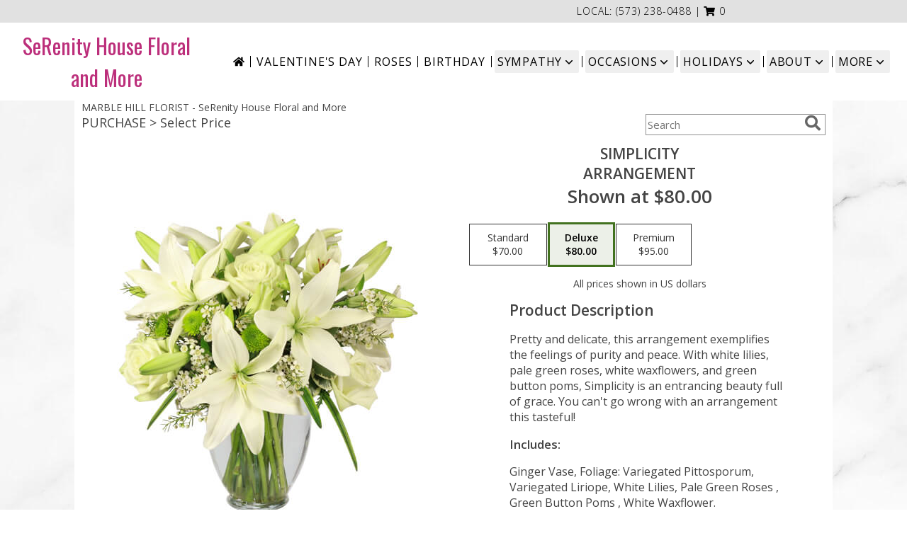

--- FILE ---
content_type: text/css;charset=UTF-8
request_url: https://cdn.myfsn.com/css/myfsn/templates/featureShowcase/featureShowcase.css.php?v=191&accentColor=42721F&navTextColor=%23FFFFFF&pattern=florish-bg.png&multiColor=0
body_size: 8354
content:

/**/
html, body {
    overflow-x: hidden;
}

.product1 > h3{
    font-size: 16px;
    font-weight: 400;
    font-family: "Open Sans", serif;
    text-transform: uppercase;
    line-height: 0.94;
    text-align: center;
    min-height: 32px;
}


.bannerContainer{
    margin-top: 15px;
    width: 1055px;
    height: 335px;
    display: block;
}
.bannerImage{
    float:left;
    width: 690px;
    height: 335px;
}

.featureBox{
    float: right;
    height: 81px;
    font-family: 'Open Sans', sans-serif;
    font-size: 31px;
    line-height: 81px;
    width: 349px;
    margin-bottom: 1px;
    letter-spacing: .08em;
    text-align: center;
}

.featureBox:hover{
    color: white;
}

#headerShopInfo{
    color: #000000;
    height: 32px;
    line-height: 32px;
    font-size: 14px;
    margin-top: 10px;
    background: #E1E1E1;
    text-align: right;
    font-family: 'Open Sans', sans-serif;
    font-weight: 300;
}

#headerShopInfo > div {
    margin-right: 20%;
}

.cartBox{
    position: relative;
    float: right;
    top: 134px;
    left: -20%;
    width: 190px;
    height: 43px;
    line-height: 43px;
    text-align: center;
}

.cartBox:hover{
    color: white;
}

.cartDiv{
    position: relative;
    float: right;
    top: 134px;
    left: -5%;
    width: 190px;
    height: 43px;
    line-height: 43px;
    text-align: center;
}

#cartHolder{
    letter-spacing: 0.06em;
    text-transform: uppercase;
}

.call-to-action-box
{
    position: relative;
    top: -125px;
    left: -105px;
    min-width: 200px;
    height: auto;
    padding: 8px 50px 12px 50px;
    font-size: 26px;
    font-weight: lighter;
    text-align: center;
    color: white;
    letter-spacing: 0.12em;
}

#iotagLine{
    color: #000000;
    font-size: 20px;
    letter-spacing: .25em;
    margin-bottom: 10px;

}

#deliveryAreaText{
    margin-left: 45px;
    float: none;
    padding-top: 0 !important;
}

.product1 > img{
   width: 156px;
   height: auto;
}


.button {
	margin-top:15px;
	margin-bottom: 10px;
}

#footer{
    line-height: 1;
    position: relative;
    margin: 0 calc(50% - 50vw);
    background-color: #e1e1e1;
}

#footerDeliveryArea{
    float: none;
}
#footerDeliveryButton{
    float: none;
}

#footerShopAddress{
    float: none;
}

#footerLinks{
    float: none;
}

#footerTerms{
    float: none;
}

#footerLogo{
    float: none;
}

#footerPolicy{
    float: none;
}

.addNewRecip{
    margin: 20px auto auto;
    background: #888;
    color: white;
}

.shoppingCartProductImage{
    margin-bottom: 10px;
    margin-top: 10px;
}

.featuredText{
  border: none;
  width: 100%;
}

.socialProfileBar{
    display: none !important;
}

.halfLeft  .socialProfileBar
{
	float:none !important;
	margin-left:0 !important;
}
#recipeButton{
    font-size: 21px;
    border: 2px solid;
    text-transform: uppercase !important;
    padding: 10px 0;
    background: white !important;
    width: 340px !important;
    letter-spacing: .03em;
}

#recipeButton:hover{
    color: white;
}

#productDescription{
    font-family: 'Open Sans', sans-serif;
}

input.addToCartButton
{
    width: 50%;
    height: 48px;
    letter-spacing: 1px;
    font-family: 'Open Sans',sans-serif;
    font-size: 21px;
    color: #42721F;
    background-color: #FFF ;
    border: solid 2px #42721F;
}

input.addToCartButton:hover{
    color: #FFF;
    background-color: #42721F;
}

.suggestProducts{
    background: white !important;
    color: black !important;
}

#purchaseTextBuyNow{
    background: white;
    border: 1px solid grey !important;
    -webkit-box-shadow: none !important;
    -moz-box-shadow: none !important;
    box-shadow: none !important;
}

.productWrapper{
    width: 1050px;

}

.addon label {
    font-weight:bold;
    font-size:16px;
}
.addon select{
    background: white;
    font-size: 16px;
    height: 28px;
    -webkit-appearance: none;
    -moz-appearance: none;
    appearance: none;
    padding-left: 10px;
}

.addon:after {
    content: '\f078';
    font: normal normal 900 17px/1 "Font Awesome 5 free";
    color: #898989;
    right: -157px;
    top: -25px;
    height: 16px;
    padding: 15px 0 0 8px;
    position: relative;
    pointer-events: none;
}

.breakout{
    position: relative;
    margin: 0 calc(50% - 50vw) !important;
}

/* Modal Start */

/* The Modal (background) */
.modal {
    display: none; /* Hidden by default */
    position: fixed; /* Stay in place */
    z-index: 1; /* Sit on top */
    left: 0;
    top: 0;
    width: 100%; /* Full width */
    height: 100%; /* Full height */
    overflow: auto; /* Enable scroll if needed */
    background-color: rgb(0,0,0); /* Fallback color */
    background-color: rgba(0,0,0,0.4); /* Black w/ opacity */
}

/* Modal Content/Box */
.modal-content {
    background-color: #fefefe;
    margin: 15% auto; /* 15% from the top and centered */
    padding: 20px;
    border: 1px solid #888;
    width: 80%; /* Could be more or less, depending on screen size */
}

/* The Close Button */
.close {
    float: right;
    font-size: 18px;
    font-weight: bold;
}

.close:hover,
.close:focus {
    color: black;
    text-decoration: none;
    cursor: pointer;
}

/* Modal Header */
.modal-header {
    padding: 2px 16px;
    font-size: 18px;
}

#nav1
{
	text-transform: uppercase;
	font-size:18px;
	font-weight: 400; 
	margin:0; 
	display: inline;
	border: none;	
}

/* Modal Body */
.modal-body {padding: 2px 16px;}

/* Modal Footer */
.modal-footer {
    padding: 2px 16px;
    background-color: #5cb85c;

    color: white;
}

/* Modal Content */
.modal-content {
    border-radius: 25px;
    text-align: left;
    padding-left: 25px;
    position: relative;
    background-color: #fefefe;
    border: 1px solid #888;
    width: 30%;
    margin: 8% auto auto;
    box-shadow: 0 4px 8px 0 rgba(0,0,0,0.2),0 6px 20px 0 rgba(0,0,0,0.19);
    -webkit-animation-name: animatetop;
    -webkit-animation-duration: 0.4s;
    animation-name: animatetop;
    animation-duration: 0.4s
}

/* Add Animation */
@-webkit-keyframes animatetop {
    from {top: -300px; opacity: 0}
    to {top: 0; opacity: 1}
}

@keyframes animatetop {
    from {top: -300px; opacity: 0}
    to {top: 0; opacity: 1}
}
/* Modal End */

.product1 > h3{
    font-size: 17px;
    font-weight: 400;
    font-family: 'Open Sans', sans-serif;
    text-transform: uppercase;
    line-height: 0.94;
    text-align: center;
}

.product1 > p{
    font-size: 15px;
    font-family: 'Open Sans', sans-serif;
    text-transform: uppercase;
    line-height: 0.94;
    text-align: center;
}

.priceString{
    font-size: 15px !important;
    font-family: 'Open Sans', sans-serif;
    padding-top: 10px;
    text-transform: none !important;
}

.prodButton{
    font-family: 'Open Sans', sans-serif;
    text-transform: uppercase;
    font-size: 19px !important;
    text-align: center;
}

.prodButton:hover{
    border: 2px solid;
}

.productInfo .title{
    font-size: 28px;
    font-family: 'Open Sans', sans-serif;
    text-transform: uppercase;
}

.featuredText{
    font-size: 20px;
    font-family: 'Open Sans', sans-serif;
    line-height: 1.637;
    text-align: left;
    width: 100%;
}

.featureButton{
    border: 2px solid;
    width: 195px !important;
    font-size: 24px !important;
    margin-bottom: 10px;
}

.featureButton:hover{
    color: white;
}

#formTopSearch > input {
    font-size: 15px;
    font-family: 'Open Sans', sans-serif;
    color: inherit;
    text-align: left;
}

#formTopSearch {
    color: hsl(0,0%,40%);
    border-width: 1px;
    border-color: rgb(208, 207, 206);
    background-color: rgb(255, 255, 255);
}

#btnShare {
    color: hsl(0,0%,40%);
    font-weight: 300;
}

.fa-search{
    font-size:22px !important;
}

div#wrapper > div.urgeToBuyProductMessage {
    width: 500px;
}

#wrapper {
	margin-top: 0 !important;
}

.urgeToBuy, .urgeToBuyProductMessage
{
    font-size: 14px;
    font-weight: 300;
}

.urgeToBuyProductMessage div:last-child{
    padding-left: 5px;
}
#headerFeatureLeft{
    float: left;
    width: 365px;
    margin-left: 10%;
    margin-top: 1em;
    text-align: center;
}
#headerFeatureRight{
    float:right;
    width: 365px;
    margin-right: 10%;
}

.headerFeaturePage{
    text-align: left;
    font-family: 'Open Sans', sans-serif;
    text-transform: uppercase;
    font-size: 18px;
    height: 150px;
    display: inline-block;
    vertical-align:middle;
}

.headerFeaturePageTitle{
    display: block;
    margin-bottom: 0.5em;
    margin-top: 0.5em;
    max-width: 180px;
}

.headerfeaturePageButton{
    display: inline-block;
    min-width: 170px;
    text-align: center;
    font-family: 'Open Sans', sans-serif;
    font-size: 16px;
    padding: 10px 0;
    background: #AFAFAF;
    line-height: 16px;
    color: white;
    text-transform: uppercase;
}

.featurePageImage{
    vertical-align: middle;
    display: inline-block;
    width: auto;
    height: 115px;
    margin-left: 15%;
    float:right;
    padding-left: 30px;
}



#headerFeatureImage{
    width: 236px;
    height: auto;
}

.rev_comment
{
    border-radius: initial !important;
    margin-top: 15px !important;
}

.rev_flright > i {
    font-size: 40px;
}

.rev_flright{
    padding-right:20px;
}

div.rev_comid > div.rev_comment
{
    width:75% !important;
}

.rev_comid
{
    background-color:#FFF !important;
}

div.contactUs > input.button
{
    padding: 15px !important;
    width: 200px !important;
    border-color: #42721F;
    color: inherit;
}
div.contactUs > input.button:hover,
div.contactUs > input.button:focus,
.custom_form_button_link:hover,
.custom_form_button_link:focus  {
    background-color: #42721F;
    color: #FFFFFF;
}

div.contactUs > div.shopName
{
    color: #444;
}

.quickShareHeader {
    display:none;
}

.rev_ricon {
	display:none !important;
}

#pageTitle{
    display:none;
}

.undecidedBannerFull a hr{
    margin-top: 20px;
    border: 0 solid #e4e4e4;
    border-top-width: 1px;
}

div#subTitle, div.breadCrumb
{
    display:none;
}

.feature{
	margin-top: 15px;
	padding-bottom: 25px;
}

div.featuredText > div.urgeToBuyProductMessage {
    line-height:normal;
    margin-bottom: 25px;
}

#headerFeatureContainer {
    margin-bottom: 20px;
    margin-top: 20px;
}

.newDeliveryLinkWrapper{
    font-family: 'Open Sans', sans-serif;
    font-size: 16px;
    margin-top: 75px;
    text-align: center;
}

#content{
    width: 100%;
}

#headerBottomRule{
    display: block;
    height: 1px;
    border: 0;
    padding: 0;
}

#headerProductLine1{
    font-family: 'Open Sans', sans-serif;
    font-size: 20px;
    font-weight: 300;
}

#headerProductLine2{
    font-family: 'Open Sans', sans-serif;
    font-size: 20px;
    font-weight: 300;
}

#headerProductShownAt{
    font-size: 18px !important;
    font-weight: 300;
}

#headerProductButton{
    text-align: center;
    margin-top: 10px !important;
    border: 2px solid #42721F;
    font-size: 24px !important;
    min-width: 200px !important;
    color: white;
    padding: 5px 0 5px 0;
    text-transform: uppercase;
}

.menuItem
{
    padding-bottom:6px !important;
}

.subMenuItem {
    margin-left: 10px !important;
    font-size: 15px;
}

.moreBox
{
    width: 1000px !important;
    max-width: 1200px;
}


.homeNav
{
    border-color:#FFFFFF #FFFFFF #FFFFFF !important;
    border:0;
}

#nav {
    display:inline;
    text-align:left;
    position:relative;
    list-style-type:none;
    font-family: "Open Sans",sans-serif;
    padding-left: 0;
    width: 50%;
    font-weight: 300;
}

#nav > li {
    display: inline-block;
    position:relative;
    padding: 0 10px;
}
#nav > li > a {
    display:block;
    position:relative;
    text-decoration:none;
}

#nav > li.selected  > a {
    background-color:#FFFFFF;
    border-color:#333399 #333399 #FFFFFF;
    z-index:100000000000;
    font-family: "Open Sans",sans-serif;
    font-weight: bold;
}
#nav a:focus{
    outline: 1px solid black;
    outline-style: auto; /* Autostyling used in the focus ring for Chrome/Firefox, fix for IE not supporting auto in outline style */
}

#nav li div {
    position:relative;
}

#nav li div div {
    background-color:#FFFFFF;
    border:1px solid #333399;
    opacity: .95;
    padding:12px 0;
    display:none;
    color:#4F4F4F;
    font-size:0.85em;
    position:absolute;
    top:-1px;
    z-index:10;
    width:168px;
    margin: 0 0 0 -15px;
}
#nav li div div.wrp2 {
    width:auto !important;
    overflow:auto;
    text-align: center;
    border-radius: 3px;
}
.sep {
    left:190px;
    bottom:0;
    height:auto;
    margin:15px 0;
    position:absolute;
    top:0;
    width:1px;
}
#nav li div div ul {
    padding-left:10px;
    padding-right:10px;
    position:relative;
    list-style-type:none;
    margin-top: 0;
    display: inline-block;
    text-align: left;
    min-width: 140px !important;
    vertical-align: top;
}
#nav li div ul li {
    margin:0;
    padding:0;
}

#nav li ul ul {
    padding:0 0 8px;
}
#nav li ul ul li {
    margin:0;
    padding:0;
}

#nav li ul ul li a {
    color:#0060A6;
    display:block;
    margin-bottom:1px;
    padding:3px 5px;
    text-decoration:none;
    font-size:0.9em;
    min-width: 140px;
}

#nav li ul ul li a:hover{
    color:#265a88;
}
.menuLinkColor a
{
    color:#4F4F4F !important;
    text-decoration:none !important;
    display:block;
}

.menuLinkColor a:hover
{
    color:#265a88 !important;
}

.menuBox
{
    border: none !important;
    margin-left:-158px;
    z-index:10000000000000000000000000000000;
}

#navMenuData{
    font-size: 15px;
    font-family: "Open Sans", sans-serif;
	white-space: nowrap;
}

#subNavInfo
{
	display:none;
	padding-bottom: 3px;
	text-align:left;
}

#subNavInfo > h1
{
	font-size: 12px;
	display:inline; 
	margin: 0;
	font-weight: 400;
}

#floristStateCrumb
{
	text-transform: uppercase;
}

.feature .featureButton{
    margin-top: -15px;
}


#navGlue {
    background-color: #FFFFFF;
}
#logoName {
    display: inline-block;
    margin: 10px 20px 0;
}
#shopLogo {
    max-width: 240px;
    max-height: 125px;
    display: block;
}

.custom_form_button_link {
    border: solid 2px #42721F;
    color: #42721F;
    background-color: #FFF;
    text-decoration: none;
    font-size: 20px;
    letter-spacing: 1px;
    font-weight: 300;
    cursor: pointer;
    padding: 20px;
    display: block;
    height: fit-content;
}

.custom_form_button {
    display: inline-block;
    max-width: 448px;
    min-height: 75px;
    padding: 20px;
    margin-top: 30px
}

.custom_form_button_wrapper {
    text-align: center;
}

@media (min-width: 1051px) {

    .custom_form_button {
        min-width: 448px;
    }

    #navGlue {
        display: inline-flex;
        align-items: center;
        justify-content: center;
        flex-wrap: wrap;
        min-height: 100px;
        max-width: 1600px;
    }
    #logoName {
        flex: 1 1 0%; /* Flexbug #4 */
        margin: 10px 20px;
        min-width: -webkit-min-content;
        min-width: -moz-min-content;
        min-width: min-content;
        max-width: -webkit-max-content;
        max-width: -moz-max-content;
        max-width: max-content;
    }
    /* IE 10+ */
    _:-ms-input-placeholder, #logoName {
        flex-basis: auto;
    }
    #navMenuData {
        flex: 0 0 auto;
        margin: 10px 20px;
    }
    #shopLogo{
        margin: auto;
        max-width: 180px;
        max-height: 86px;
    }
    #navGlue::before {
        background: #FFFFFF;
        content: '';
        position: absolute;
        top: 0;
        bottom: 0;
        left: 0;
        right: 0;
        margin: 0 calc(50% - 50vw);
        z-index: -1;
    }
}


#nav > li:not(.homeNav):after {
    content: '';
    background-color: #444;
    width: 1px;
    height: 70%;
    position: absolute;
    top: 50%;
    left: 0px;
    transform: translateY(-50%);
}

#content > .socialProfileBar
{
    display:none;
}
div#featuredProductPurchase.halfLeft  i
{
    font-size: 22px;
    color: #FFF !important;
}

#btnMobileShop{
    display: none;
}

.featureButton:hover {
	color: #FFF !important;
}

#my-menu:not( .mm-menu ) 
{ 
	display: none; 
}

@media (max-width:440px){
	div#wrapper > div.urgeToBuyProductMessage , .urgeToBuy {
	    font-size: 12px !important;
	}
	.rev_flright > i.fa.fa-star
	{
		font-size:20px;
	}
	div#purchaseTextBuyNow>form>div.urgeToBuyProductMessage {
    		font-size: 12px !important;
	}
}

@media (min-width:441px){
	div#purchaseTextBuyNow>form>div.urgeToBuyProductMessage {
	    font-size: 12px !important;
	}
}

@media (max-width: 974px){
	#floristStateCrumb, #floristNameCrumb, #insideTitle
	{
		display:none;
	}
	#formTopSearch, #topSearchSocial
	{
		display:none;
	}
	#content {
		padding-bottom: 0 !important;
	}
}

@media (min-width: 1051px){
    #wrapper {
        padding: 0 10px;
    }
	div#wrapper > div.urgeToBuyProductMessage {
		width: 500px;
		font-size:16px;
	}
	.undecidedBannerFull
	{
		width:1050px;
	}
	.contactUs
	{
	   width: 800px !important;
	}
	#logoName
	{
        font-size: 26px;
		font-weight:500;
	}
	
	#my-menu
	{
		display:none;
	}
	.cartDiv
	{
		display:none;
	}
	#sliderTitle
	{
	    color: #808080 !important;
	    display: block !important;
	    text-align: center;
	    font-weight: 300;
	    text-transform: uppercase;
            letter-spacing: 1px;
	}

	.simpleSlider_wrapper
	{
		text-align: center !important;
	}
}
@media (max-width: 1600px) {
	.moreBox {
	    width: 1000px !important;
	    margin-left: -900px;
	}
}

@media(max-width: 1350px) {
	.moreBox {
	    width: 1000px !important;
	    margin-left: -500px;
	}
}

@media(max-width: 1200px) {
	.moreBox {
	    width: 1000px !important;
	    margin-left: -470px;
	}
}

@media (max-width: 1050px) {

    #cartHolder {
        display: none;
    }

	.product1 {
	    max-width: initial;
	    border: none;
	}	
	#topSearchSocial {
		padding-top: 105px;
		padding-right:20px;
	}
    #navGlue {
        text-align: center !important;
    }

    #wrapper
	{
		width:inherit;
	}
	#topShopDiv{
		padding-top:10px;
        border-bottom: 3px solid #42721F;
	}
	#headerFeatureLeft{
		width: 80%;
	}
	#headerFeatureRight{
		width: 80%;
	}
	.myFSNSearch {
		height:41px !important;
		margin-top: 25px;
	}
	.mobileDeliveryAreaBtn {
		border: 1px solid #42721F !important;	 	
	}
	.mobileDeliveryArea {
		border-color: #42721F !important;
        background-color: #e1e1e1;
	}
	#sliderTitle {
		color: #42721F !important;
	}
	.product1 > img
	{
		width:167px;
	}
	.QuickButtons .QuickButton a {
		font-weight:300;
	}
	.prodButton
	{
		color:#42721F !important;
	}
	#purchaseInfoBuyNow
	{
		max-width:100%;
	}
	.urgeToBuyProductMessage
	{
		margin-top: 10px;
	}
	#urgeToBuy
	{
		text-align:initial !important;
	}
	.socialProfileBar a {
    		background-color: #555 !important;
	}

	#headerFeatureContainer {
		margin-bottom: 0;
	}
	#navMenuData, .navMenu
	{
		display:none;
	}

	.undecidedBannerFull a hr {
	    width: auto !important;
	}

	#btnMobileShop
	{
		display:inline-block;
		float:left;
	}

	#imageLogo > a > img {
		float:none !important;
	}

	#mobileMenuButton
	{
		display:inline-block !important;
		z-index: 999 !important;
		float:left;
		font-size: 32px;
	}

	div#subNavInfo
	{
		font-size:12px !important;
	}
	#logo_div
	{
		margin:auto;
		width: 100% !important;
	}
	.productWrapper
	{
		width: 100% !important;
	}
	#mobileTopMenu
	{
	     display:inline-block;
	}

	.address1Header, .address2Header, #tagline, .relative, .topMobileLink
	{
		display:none !important;
	}

	#outside_cart_div
	{
		display: inline-block;
		text-align:center;
		width:100%;
		z-index:1;
	}

	#btnMobileShop
	{

		width:49% !important; 

		height: 50px;
		border-right:1px solid #42721F;
		font-size:22px;
		line-height: 50px !important;
		margin-right: -4px;
		font-weight:300;
	}
	
	.cartDiv
	{
	    margin-top:0;
	    width: 50%;
	    display: inline-block;
	    text-align: center;
	    position:initial;
	    float:none;
    	    height: 50px;
	    font-size: 22px;
	    font-weight:300;
	}

	div.cartDiv > form.shoppingCartLink > a.hoverLink
	{
		color: inherit !important;
		line-height: 50px !important;
		border: none !important;
		height: 50px;	
	}

	.QuickButton, .QuickButton a:hover
	{
		background-color: #42721F;
		color: #FFFFFF;
	}

	.QuickButton:nth-child(n+2) {
		border-left: 1px solid #FFFFFF;
	}

	a.featureButton
	{
		display:inline-block !important;
		padding: initial !important;
    		height: initial !important;
	}
	div.premiumFeatureFrame
	{
		padding: initial;
	}
	
	a.prodButton{
		display:inline !important;
		color: #444;
	}
	
	.feature {
		border:none !important;
	}

	#outside_cart_div > img
	{
		float:none !important;
	}

	#mm-1 > ul > li > a.homeNav {
	    text-align: left;
	    color: #000000;
	    font-family: 'Open Sans', sans-serif;
	    font-weight: 400;
	}

	#mm-1 > ul > li > a.multiHeader {
	    text-align: left;
	    color: #000000;
	    font-family: 'Open Sans', sans-serif;
	    font-weight: 400;
	}

	#mm-1 > ul > li > a.single, #mm-1 > ul > li > a.childHeader
	{
		text-align:left !important;
		padding-left: 60px !important;
		display:none;
		background-color: #e6e6e6 !important;
	}

	#mm-1 > ul > li > a.child
	{
		text-align:left !important;
		padding-left: 100px !important;
		display:none;
                background-color: #e6e6e6 !important;
		font-size: 12px;
	}
	
	.mm-menu .mm-listview > li:after {
    		border-color: #E1E1E1 !important;
	}

	#mm-1 > ul > li > a.moreHeader
	{
		text-align:left;
		color: #000000;
	}

    #nav1 {
        padding-left: 5px;
    }
    #nav2 {
        padding-left: 5px;
        font-size: 15px !important;
    }
    #subNavInfo > h1 {
        padding-left: 5px;
    }
}
#nav2
{
    	text-transform: capitalize;
    	font-size: 18px;
	white-space: nowrap;
}

#mobileSearch > input
{
        height: 41px;
    	display: inline;
    	width: 245px;
   	margin-bottom: 12px;
	background-color: #F3F3F3;
}

a.mobilePhoneLink {
    display: block;
    text-decoration: none;
    text-align: center;
    font-weight: bold;
    font-size: 20px;
    padding-top: 5px;
}

.fa-mobile.fa-2x {
    color: #444 !important;
}

#mobileClientName {
    font-family: 'Open Sans', sans-serif;
    text-transform: uppercase;
    margin: 0;
    font-size: 18px;
    font-weight: 300;
    padding-top: 10px;
}

#footerLinks
{
	vertical-align:top;
}

#footerShopHours
{
	vertical-align:top;
}

.email, #emailBot {
    font-size: 14px;
    padding: 8px;
    margin-bottom: 15px;
}

.addon > select {
    display: inline-block;
    height: 28px;
    line-height: 28px;
    border: 1px solid #aaa;
    padding: 4px;
    color: #555;
    background-color: #FFF;
    width: 100% !important;
}

.addon select {
    -webkit-appearance: none;
    -moz-appearance: none;
    appearance: none;
    display: block;
    width: 100%;
    max-width: 320px;
    float: right;
    padding: 0 12px;
    font-size: 14px;
    line-height: 1.75;
    background-color: #ffffff;
    background-image: none;
    -ms-word-break: normal;
    word-break: normal;
}

.addon {
    position: relative;
    min-width: 200px;
    margin: 42px 0;
    letter-spacing: 0.05em;
}

.addon:after {
    content: '\f078';
    font: normal normal 900 17px/1 "Font Awesome 5 free";
    color: #898989;
    right: 11px;
    top: 10px;
    height: 34px;
    padding: 15px 0 0 8px;
    position: absolute;
    pointer-events: none;
}

.addon:first-of-type {
    margin: auto;
}

#recipeButton {
    font-size: 15px;
    padding: 20px;
    border: solid 1px;
    text-transform: uppercase;
    font-family: 'Open Sans',sans-serif;
    position: relative;
}

.addon b {
    font-size: 16px;
}

div#purchaseTextBuyNow > form > label {
    line-height: 1;
    font-size: 16px;
}

div.urgeToBuyProductMessage {
    width: 500px;
}

div#purchaseTextBuyNow > form > div.urgeToBuyProductMessage
{
	width: auto !important;
}

.addToCartButton
{
	width: 50% !important;
	height: 48px !important;
	letter-spacing: 1px !important;
	font-family: 'Open Sans',sans-serif;
	font-size: 21px !important;
}

.buyNowCurrencyNotice
{
	font-size: 12px;
}

.socialProfileBar .fa-2x
{
	color: #FFF !important;
}

.mm-menu.mm-current
{
	box-shadow: 6px 0px 16px #888888;
}

.mm-listview > li > a {
	padding: 14px 10px 11px 20px !important;
}

.mobileDialogLink
{
	background-color: #42721F !important;
	color:#FFF !important;
}

.mobileDialogLink .fa-mobile.fa-2x, .mobileDialogLink .fa-globe.fa-2x
{
	color:#FFF !important;
}

#footerDeliveryArea
{
	background-color: #e1e1e1;
}

#cartHolder > a
{
	text-transform: initial;
	font-family: 'Open Sans',sans-serif;
	font-weight: 300;
}

#cartHolder:hover
{
    font-weight: bold;
}

.prodButton:hover {
	border: none !important;
}

#purchaseInfoBuyNow
{
	max-width: 430px !important;
}

#purchaseTextBuyNow .addon select
{
	max-width: 430px  !important;
}


.socialProfileBar a
{
	background-color:#888 !important;
}

.socialProfileBar a:hover
{
	background-color:#555 !important;
}

.product1 > .button  {
	border: 2px solid #FFF !important;
	display:block;
	padding: 8px;
}

.halfLeft, .halfRight
{
	max-width: inherit !important;
}

.purchaseNowName {
	font-family: 'Open Sans', sans-serif;
	text-transform: uppercase;
	font-size: 28px;
	font-weight:300;
}

#productDescription
{
	color: #444444;
}

#purchaseTextBuyNow
{
	color: #444444 !important;
	margin-top: 25px !important;
}

#footerDeliveryButton > a:hover{
	text-decoration:none;
	color: #FFF;
}

.simpleSlider_wrapper
{
	    position: initial !important;
}


/*-------------------------------------------------------------------------------------------------*/
.promo_header{
	background: white !important;
	color: #42721F !important;
}
.promo_header a:link, .promo_header a:visited{
	background: white !important;
	color: #42721F !important;
}

.featureBox{
	color: #42721F;
	border: 1px solid #42721F;
}
.featureBox:hover {
	background: #42721F;
	color: white;
}

#footerDeliveryArea{
	border-color: #42721F;
}
#footerDeliveryButton{
	border-color: #42721F;
}
.call-to-action-box{
	border: 1px solid #42721F;
}

.call-to-action-box:hover{
	background: #42721F;
	color: white;
}

.prodButton{
	color: #42721F;
}
.title{
	color: #42721F;
}
.featureButton{
	border-color: #42721F;
	color: #42721F !important;
}
.featureButton:hover{
	background: #42721F;
}
#recipeButton{
	border-color: #42721F;
	color: #42721F;
}
#recipeButton:hover{
	background: #42721F  !important;
}

.checkoutStep img{
	background: #42721F;
}

.urgeToBuyProductMessage > .urgeToBuyTruck {
    color: #FFF;
    background-color: #42721F !important;
}

.urgeToBuyProductMessage {
    background-color: #D0CFCD;
    text-align: left;
    font-weight: initial;
    height: 0;
    border-bottom: 40px solid #D0CFCD;
    border-right: 18px solid #fff;
    font-size: 12px;
    width: 500px;
}
.urgeToBuy {
    background-color: #D0CFCD;
    text-align: left;
    font-weight: initial;
    height: 0;
    border-bottom: 40px solid #D0CFCD;
    border-right: 18px solid #fff;


}

.urgeToBuy > .urgeToBuyTruck {
    background-color: #42721F !important;
}

.headerfeaturePageButton:hover{
	background: #42721F;
}

.menuBox
{
	border: solid 1px #42721F !important;
}

.rev_flright .fa-star{
	color: #42721F !important;
}
.accentColor{
	color: #42721F !important;
}
			
.newsletterSignup
{
	border-radius: 5px;
	padding: 10px;
	background-color: #42721F !important;
	color: #FFF;
	border: none;
	height:inherit !important;
}

.subscribeFSN #emailBot
{
	height: 24px !important;
}

.product1 > .button:hover  {
	border: 2px solid #42721F !important;
	display:block;
	padding: 8px;
}

.shownAt
{
	color: #42721F !important;
	font-size: 16px;
}

.purchaseNowName {
	color: #42721F !important;
}

#footerDeliveryButton:hover{
	background-color: #42721F;
	color: #FFF;
}


.undecidedBannerFull .accentColor
{
	letter-spacing: 1px;
	text-transform:uppercase;
	font-weight:300;
	font-size: 28px !important;
	padding-bottom: 3px; 
	text-align:left;
}

.mobileFooterMenuBar
{
	    z-index: 99999;
}

.pageCopyBottom
{
	padding-top:50px !important;

}

#featuredProductPurchase
{
	    padding: 0 3% 1%;
}

#specReq
{
	font-weight:bold;
}

a:focus, a:active, 
button::-moz-focus-inner,
input[type="reset"]::-moz-focus-inner,
input[type="button"]::-moz-focus-inner,
input[type="submit"]::-moz-focus-inner,
select::-moz-focus-inner,
input[type="file"] > input[type="button"]::-moz-focus-inner {
    border: 0;
    outline : 0;
}

#footerShopHours
{
	line-height: initial;
}

.undecidedBannerFull:hover{
	color: #444 !important;
}

h2.suggestProducts{
	background-color:inherit !important;
	color:#444444 !important;
	border-top: 1px solid #808080;
	font-weight: 300;
	text-transform: uppercase;
	letter-spacing: 1px;
	text-align:center;
    font-size: 1.17em;
}

#viewChangesButton
{
	margin-bottom:10px !important;
}

#imgUploadTrigger
{
	border: 1px solid #000000;
}

.editHR
{
	display:none;
}

#f2f_footer{
	width: 1050px !important;
}

#collapseNavButton{
	margin-top: 10px !important;
}

#imgUploadTrigger:hover {
    background: #C7C7C7;
}

#side_menu > .menu
{
	text-align:initial !important;
}

.productSliderImage {
	width: auto !important;
}

.simpleSlider_next:hover, span.simpleSlider_next:hover {
	border-left: 32px solid #42721F !important;
}

.simpleSlider_previous:hover {
	border-right: 32px solid #42721F !important;
}

.sideProducts
{
    margin-left: 75px;
}

.ui-main .navMenu
{
	white-space:normal;
}

.navMenu .fa-caret-down
{
	font-size:inherit;
}

#f2f_wrapper #navMenuData
{
	font-size:inherit !important;
	margin-top: 35px;
}

#f2f_wrapper #headWrapper #shopLogo
{
	max-width:100px;
	height:auto;
}

.ui-main #navMenuData #nav
{
	display: block;
	font-size: 12px;
	width:100%;
	
}

.ui-main #navMenuData #nav > li > a
{
	font-weight:300;
	color: #444;
}

li#page_products li
{
	border: solid #808080;
	border-width: 23px 1px 15px;
}
.move_prod
{
	background-color: #808080;
}

#ioNavWrapper{
    align-content: center;
    line-height: 30px;
    padding: 8px;
    background-color: #D0CFCD;
}

.customOrders
{
	width: 100% !important;
	text-align:center !important;
}

.subscribeFSN {
	padding-bottom:20px;
}

#f2f_wrapper .product1 input.button, .ui-main .product1 input.button
{
	display:inline-block;
}

#f2f_wrapper .product1, .ui-main .product1
{
	text-align:center;
}

#formBottomSearch .fa-search
{
	vertical-align: middle;
}

.pn-selected {
    border-color:#42721F;
    background-color:#42721F;
    color: #FFFFFF;
}

.dateOptionSelected::placeholder {
    color: #FFFFFF;
}
.dateOptionSelectedText {
    color: #FFFFFF;
}

/* widget specific css  */

/* Beginning of Widget Edit */
.hidden {
    display: none !important;
}

.widget {
    border: 1px solid #b2b2b2;
    margin-top: 10px;
    margin-bottom: 10px;
}

.widgets {
    list-style: none;
    padding-left: 0;
}

@media (max-width: 1050px) {
    .widgetsContainer, #widgetInfo {
        width: 80%;
    }
    #businessTypeGrid {
        grid-template-columns: 33% 33% 33%;
    }
}
@media (min-width: 1051px) {
    .widgetsContainer, #widgetInfo {
        width: 100%;
    }
    #businessTypeGrid {
        grid-template-columns: 25% 25% 25% 25%;
    }
}

.customProductFeaturedText{
    text-align: center !important;
}
@media (min-width: 42.85rem) {
    .customProductFeaturedText{
        text-align: left !important;
    }
}

.fr-btn-grp {
    margin: 0 5px 0 6px !important;
}

.widgetContainer {
    display: flex;
    padding: 12px;
    flex-direction: row;
    justify-content: space-between;
    align-items: center;
}

.widgetContainerOpened, .widgetContainer:hover {
    background-color: #e8e8e8;
}

.moveWidget {
    color:#767676;
}

.widgetName {
    font-size: 22px;
}

.widgetDescription {
    font-style: italic;
}

.enableAndMove {
    display: flex;
    align-items: center;
}

.enabledOuter.enabled {
    background-color: #0091fd;
}

.enabledOuter.disabled {
    background-color: #c9c9c9;
}

.enabledOuter {
    display: inline-block;
    width: 54px;
    height: 27px;
    border-radius: 16px;
}

.enabledInner {
    background-color: #fdfdfd;
    width: 21px;
    height: 21px;
    border-radius: 16px;
    display: inline-block;
    margin-top: 3px;
}

.enabledInner.disabled {
    margin-left: 4px;
}

.enabledInner.enabled {
    margin-left: 29px;
}

.moveWidget {
    cursor: move;
    margin-left: 16px;
}

.openedContent {
    margin: 30px;
}

#establishedDate {
    margin: 0 0 20px 0;
}

#establishedDate > span {
    margin-right: 10px;
}

.widgetSelect {
    background-color: initial;
    border: 1px solid #ccc;
}

#establishedDate > select {
    border-radius: 5px;
    padding: 8px;
    margin: 0;
    width: 20%;
}

#pageCopyEditorDescription {
    line-height: 1.5
}

#templateSelector {
    display: flex;
    flex-direction: row-reverse;
    margin: 10px 20px 10px 0;
}

#businessPhotoSectionContainer {
    display: flex;
    margin-bottom: 30px;
    align-items: center;
}

#businessPhotoContainer {
    width: 225px;
    height: auto;
    aspect-ratio: 4/3;
    background-color: #ececec;
    border: #94949b 1px solid;
    border-radius: 10px;
    display: flex;
    flex-direction: column;
    justify-content: center;
    overflow: hidden;
}

#businessPhotoSectionContainer > .pintura-inline-editor {
    height: auto;
    width: 325px; /* needs roughly 50px extra on height and width than addPhotoContainer */
    aspect-ratio: 4/3;
    display: none
}

#businessPhotoContainer > span {
    display: flex;
    justify-content: center;
}

#addPhotoOfShop {
    font-size: 20px;
    margin: 30px 0 15px 0;
}

#AddPhotoContainer {
    margin-left: 10px;
}

#AddPhotoContainer > label > input {
    margin: 3px 0 5px 0;
    width: 300px;
    border-radius: 5px;
}

#chooseFileContainer {
    margin: 10px 0;
}

.underlineButton {
    background: none;
    border: none;
    padding: 0;
    text-decoration: underline;
    cursor: pointer;
}

#businessTypeContainer {
    margin-bottom: 30px;
}

#businessTypeGrid {
    display: grid;
}

#businessTypeGrid > label > input {
    margin-right: 5px;
}

.customTypeInput {
    width: 75%;
}

#saveContainer {
    display: flex;
    justify-content: center;
    align-items: center;
}

#saveBusinessDescription {
    margin-top: 20px;
    padding: 10px 20px;
    border: none;
    background-color: #C7C7C7;
}

#saveBusinessDescription:hover {
    background: #CFCFCF;
}

/* Beginning of Live Website Widget Display  */
#businessInfoDisplay {
    padding-left: 30px;
    padding-right: 40px;
    text-align: left;
    margin-bottom: 20px;
    float: left
}

#businessInfoDisplay.bottom {
    margin-top: 50px;
}

#aboutUsBody {
    text-align: initial;
}

#shopName {
    color: #42721F;
    margin: 0;
}

#shopPhotoContainer {
    float: right;
    margin-left: 20px;
}

#shopPhoto.wide {
    width: 400px;
    height: auto;
}

#shopPhoto.tall {
    width: auto;
    height: 400px;
}

#shopPhoto.square {
    width: 250px;
    height: auto;
}

#EstablishedDateAndTypes {
    color: grey
}

#businessTypes {
    margin-top: 5px;
}

/* end of live website widget display */


.widget .page-input {
    border-width: 1px 1px 1px !important;
    column-count: 2;
}

.widget .page-input-id-label {
    display: block;
}

.widget .pages_dropdown {
    display: inline-block;
    width: 170px;
    border: 1px solid black;
    text-align: right;
    padding-right: 5px;
    cursor: pointer;
}

.widget .dropdown_check_list {
    /* This can take up the full row */
    column-span: all;
    margin: 0 0 30px 0;
}

.widget .dropdown_check_list ul.items {
    padding: 2px;
    margin: 0;
    border: 1px solid #ccc;
    border-top: none;
    /* With all the subpages, this can get excessive */
    overflow-y: scroll;
    height: 350px;
}

.widget .dropdown_check_list ul.items li {
    list-style: none;
}
.addPagesContainer .fa-caret-up {
    color: #0094ff;
}

/*
 * Froala specific css. If Froala is used somewhere other than widgets
 * may have to increase specificity for below rules.
 */

.fr-delete-img {
    display: none !important;
}

.skip-link {
    position: absolute;
    left: 40px;
    top: -999px;
    z-index: 10;
    background-color: #42721F;
    color: #FFFFFF;
}

.skip-link:focus {
    top: 5px;
}

.msgButton {
    color: #42721F !important;
    border-color: #42721F !important;
}

.icon {
    color: #42721F;
    margin-right: 5px;
}

.adaButtonTextColor {
    color: black !important;
}

.adaOnHoverBackgroundColor:hover {
    border-top: 1px solid #42721F !important;
    background-color: #ecf0e8 !important;
    color: black !important;
    box-shadow: 0 -1px 0 0 #42721F;
}

.adaOnHoverFeatureBackgroundColor:hover {
    border-top: 2px solid #42721F !important;
    background-color: #ecf0e8 !important;
    color: black !important;
    box-shadow: 0 -1px 0 0 #42721F;
}

.adaOnHoverCustomBackgroundColor:hover {
    border-top: 2px solid #42721F !important;
    background-color: #ecf0e8 !important;
    color: black !important;
}

.productHover:has(input:not(:checked)):hover {
    background-color: #ecf0e8 !important;
}

.deliveryHover:not(.dateOptionSelected):hover {
    background-color: #ecf0e8 !important;
}

.pn-selected {
    border: unset !important;
    background-color: #ecf0e8 !important;
    color: black;
    box-shadow: 0 0 0 3px #42721F;
    transition: box-shadow 0.5s;
}

.dateOptionSelected {
    background-color: #ecf0e8 !important;
    color: black;
    box-shadow: 0 0 0 3px #42721F;
    font-weight: 900;
    transition: box-shadow 0.5s;
}